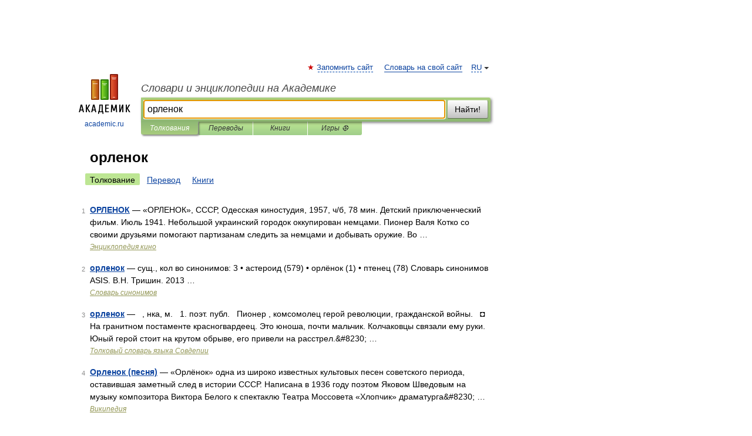

--- FILE ---
content_type: application/javascript; charset=utf-8
request_url: https://fundingchoicesmessages.google.com/f/AGSKWxVh--MQ-GAbO9LtKsMZFyGVSYcQ4XQUtRAY-aoQBNf5Svmu17UpEy6WpYgQFr2IoxIZlddMWEwFX84mKPMgaODehMgn_6eM5eLHs8wRpTsSDfIFtzxVju17Kv0SmApU5mvVyeaq4nSQU7omwtZa33ze_GokAaXRulTq7pSDkbUBB05dp0FX0Hh_E_uI/_/300by250ad._onlinead_/adserver-&ad_slot=/cpmrect.
body_size: -1289
content:
window['a3017aba-ffa0-49f1-882b-6b58967542ef'] = true;